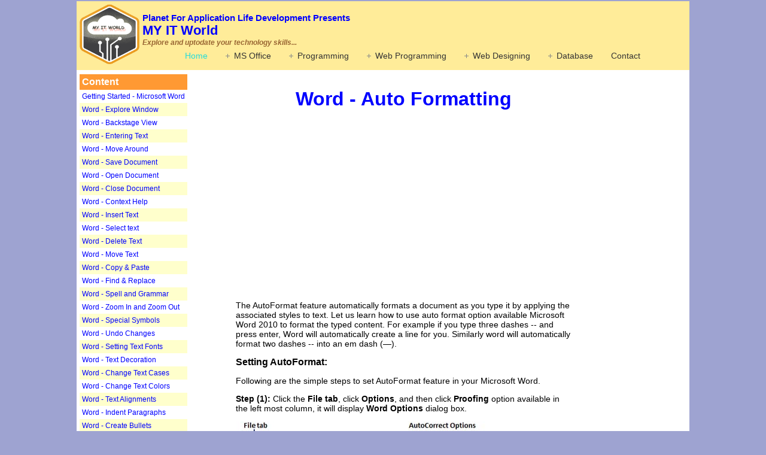

--- FILE ---
content_type: text/html; charset=utf-8
request_url: https://myitworld.info/Office/Word/WDetails.aspx?Word=51
body_size: 16826
content:

<!DOCTYPE html PUBLIC "-//W3C//DTD XHTML 1.0 Transitional//EN" "http://www.w3.org/TR/xhtml1/DTD/xhtml1-transitional.dtd">


<html xmlns="http://www.w3.org/1999/xhtml">
<head><link href="../../myitworld.css" rel="stylesheet" type="text/css" /><link rel="SHORTCUT ICON" href="../../Image/myitworld.ico" /><title>
	Word - Auto Formatting
</title><link rel="stylesheet" type="text/css" href="../../css/font-awesome.css" /><link rel="stylesheet" type="text/css" href="../../css/menu.css" /><link rel="stylesheet" type="text/css" href="../../css/paldflex.css" />

	<script type="text/javascript" src="../../js/jquery.js"></script>
	<script type="text/javascript" src="../../js/function.js"></script>
    <meta name="viewport" content="width=device-width,initial-scale=1, maximim-scale=1" /><meta name="keywords" content="My It World, Computer Tutorial, IT Tutorial, Computer Science, Ethical Hacking, Hacking Tips, Windows Tips, Computer Tips, Computer Shortcut, Technical Classes, Online Study Center, Hyper Text Markup Language HTML, CSS, Asp.net, PHP, Java, C, C++, C#, Vb.net, Microsoft Word, Microsoft Excel, Microsoft Powerpoint, Oracle, Data base, Sql Server" /><meta name="description" content="My It World, Computer Tutorial, IT Tutorial, Computer Science, Ethical Hacking, Hacking Tips, Windows Tips, Computer Tips, Computer Shortcut, Technical Classes, Online Study Center, Hyper Text Markup Language HTML, CSS, Asp.net, PHP, Java, C, C++, C#, Vb.net, Microsoft Word, Microsoft Excel, Microsoft Powerpoint, Oracle, Data base,
    Sql Server, Android Studio, Android Canery, Android Watch, Android Tablet, Android Device, Android Developer, Android Project, Visual Basic, Java, Kotlin Language, Angular JS, Search Engine, Google, Google Chrome, React-native, run-android, Python, mySql" /><meta name="revised" content="MYITWORLD, 3/7/2013" /><meta name="robots" content="index,follow" /><meta http-equiv="refresh" content="60" />


    <script type="text/javascript" data-ad-client="ca-pub-2469993156692258" async src="https://pagead2.googlesyndication.com/pagead/js/adsbygoogle.js"></script>
	<script type="text/javascript" async custom-element="amp-auto-ads"
        src="https://cdn.ampproject.org/v0/amp-auto-ads-0.1.js">
</script>
    
</head>
<body>
    
<script type="text/jscript" >
  (function(i,s,o,g,r,a,m){i['GoogleAnalyticsObject']=r;i[r]=i[r]||function(){
  (i[r].q=i[r].q||[]).push(arguments)},i[r].l=1*new Date();a=s.createElement(o),
  m=s.getElementsByTagName(o)[0];a.async=1;a.src=g;m.parentNode.insertBefore(a,m)
  })(window,document,'script','//www.google-analytics.com/analytics.js','ga');

  ga('create', 'UA-59717893-1', 'auto');
  ga('send', 'pageview');

</script>


    
	<amp-auto-ads type="adsense"
              data-ad-client="ca-pub-2469993156692258">
</amp-auto-ads>
    


  <div class="wrapper">
        <header class="main-head">
                 <div style="display: inline-block;">
                    <img id="ctl00_ctl00_Image2" title="My IT World" src="../../Image/logo.png" style="height:100px;width:100px;border-width:0px;" />
                </div>
                <div style="display: inline-block;vertical-align:top;">
                       <h1>
                   <a id="ctl00_ctl00_HyperLink2" title="MY IT WORLD" href="http://myitworld.info"><strong style="font-size:15px">Planet For Application Life Development Presents </strong><br />MY IT World</a>
                   <br /><i style=" float:left; font-size:12px;color:#996633">Explore and uptodate your technology skills... </i>
                </h1>
                </div>
              <div id="wrap">
		<div class="inner relative">
			<a id="menu-toggle" class="button dark" href="#"><i style="width:30px;height:30px;background-image:url('../../images/img_menu.png');background-size:30px 30px;" class="icon-reorder"></i></a>
			<div id="navigation">
                 <ul id="main-menu">
                    <li class="current-menu-item"><a title="HOME" href="../../Default.aspx">Home</a></li>
                    <li class="parent"><a title="MS Office" href="../MsOffice.aspx">MS Office</a>
                        <ul class="sub-menu">
                         <li><a title="About" href="../MsOffice.aspx">About</a></li>
                            <li><a title="Ms Access" href="../Access/Access.aspx">Ms Access</a></li>
                            <li><a title="MS Excel" href="../Excel/Excel.aspx">Ms Excel</a></li>
                            <li><a title="MS Powerpoint" href="../Powerpoint/PowerPoint.aspx">Ms Powerpoint</a></li>
                            <li><a title="MS Word" href="Word.aspx">Ms Word</a></li>
                        </ul>
                    </li>
                    <li class="parent"><a href="../../#">Programming</a>
                    <ul class="sub-menu">
                    <li><a title="About" href="../../Programming/Programming.aspx">About</a></li>
                    <li><a title="C" href="../../Programming/C/C.aspx">C</a></li>
                    <li><a title="C++" href="../../Programming/CPP/CPP.aspx">C++</a></li>
                     <li><a title="Vb.Net" href="../../Programming/Vb.Net/VbNet.aspx">Vb.Net</a></li>
                      <li><a title="C#.Net" href="../../Programming/C.Net/CNet.aspx">C#.Net</a></li>
                      <li><a title="Java" href="../../Programming/Java/Java.aspx">Java</a></li>
                      </ul>
                    </li>
                    <li class="parent"><a title="Web Programming" href="../../#">Web Programming</a>
                    <ul class="sub-menu">
                     <li><a title="About" href="../../Technique.aspx">About</a></li>
                    <li><a title="ASP.Net" href="../../ASPNet.aspx">ASP.Net</a></li>
                    <li><a title="PHP" href="../../PHP.aspx">PHP</a></li>
                    </ul>
                    </li>
                    <li class="parent"><a title="Web Designing" href="../../#">Web Designing</a>
                    <ul class="sub-menu">
                    <li><a title="About" href="../../WebDesigning.aspx">About</a></li>
                    <li><a title="HTML" href="../../HTML.aspx">HTML</a></li>
                    <li><a title="CSS" href="../../CSS.aspx">CSS</a></li>
                    </ul>
                    </li>
                    <li class="parent"><a title="Database" href="../../#">Database</a>
                    <ul class="sub-menu">
                    <li><a title="About" href="../../DataBase/Database.aspx?DB=259">About</a></li>
                    <li><a title="Sql Server" href="../../DataBase/Sql/Sql.aspx">Sql Server</a></li>
                    <li><a id="ctl00_ctl00_HyperLink4" title="MySql" href="../../DataBase/MySql/MySql.aspx">MySql</a></li>
                    <li><a title="Oracle" href="../../DataBase/Oracle/Oracle.aspx">Oracle</a></li>
                    </ul>
                    </li>
                        <li><a title="Contact" href="../../#">Contact</a></li>
                </ul>
            </div>
            </div>
                </div>
        </header>
      <article class="content">
                    <form name="aspnetForm" method="post" action="WDetails.aspx?Word=51" id="aspnetForm">
<div>
<input type="hidden" name="__VIEWSTATE" id="__VIEWSTATE" value="Oim0rr3KkLiv80abOkwTuI2tg1EWk7S/JEwHWyaalHPCdscD3ZbW4GnyWr9L8I2P6mf5Axth7YyWCCOqjc/db1N2xjwNIEMoPkv8S/oDkhy70hbzocWx7PMT/4GbmOscCUX3YGGeTxo9IVGBavUzYEkYH4Oq6BLVfg/pMkrh2bxx/Ce8uHenm0pqb4Lrosuhq5TeUL87RlJ4tBAPZqgFpE6dt/dpronbOjL20bqrjRGTRHlUUQTzBYVUBJxETVPpNfcLf3I1qq6phyiD+XQ4CRt8PBCDVI9jF9eLKspz0Ac9D2EZPzl6IZt7w0/Sk65VCeqySp/mYX8CyLI/qp/[base64]/hZyjXAS3GrmFxFauPErWbmpWsEe9OHMj7nP/1TeMocERQqrSuAW189vKaqLtrmP44Z0ozdDHtatdV/nDIaQ3bt3N1jUX1q6o6X00Ff/ZNHY3RChRKpnjy9QIVvxFp3s29fOm6+ZU7Omq4HxC7FIGGUyYPF73VXAiDVwYGzTX6lkYBUR809r2IRxUhLq/wCtjzyZGhN57d9Cb6snyEzQow8k9++v/W622RMQW4RVcQ++f7G0ouKMdvciWkFl2ZJ+IxAIWQ9i/FVGNTNTTF0HrcQ+kTOnDrt52Lp56/[base64]/ikFXIeOMbH5DFf2FPkXrm2ndie12QqJlkAZ2xmYK/NnWKL5NaL15h7Iw+Zg0b5p/vU5adbuMcqL9yBJnotJ1jl4F8HBTjg9SbA5zEHApHL+PQs5QPaZ9ETtp0s0Ltfstja4RY66EpTobCPsi2r/R1t5HSndpD9ySbA4mzWXqtjH6Psj6mu4Pb/skjtn5Zll2R+3blba1UMp/skY/Rh6950j1LvJ+MBZRUXudkbB+ZqhfDoTV+QlBpjoLlwQwGSgaMNC0ps+ti3w2ZtgVIYrJd0icvF1Z2eqUPmNz5pK0wPNuhklyzmG9n3dgcdN9obCJgoU1hCATj22k73kM2OhEbakLVHR4is/UW/[base64]/+vuxdf+JEESRHy+AtU2Ud6aAGSPZBNfIxQxfdPB03dj1NdQUB4IgYkB/vmmTrkQuha4+8WiRCOlmuAJliSM0thKsOWcDXCfDmNfyzAsAkdZee6ThS1xfyZXfQ4hD11QbmEY+T4FARuY9VNZNpqvxS5gkJXItx4Wex2ifNF0wfFF13p2mZGGy9/sAbaSoQ3v2m2bDOw2TOxWP7CJaRZPIzuzrH4+WAa3kMdkHyIPtv3gJMGYmu1OPbx2R73rMQDLEdUzy5Fgkc3SGZqKhjEBaKKRd3Z1seD3mT+QhH9wbj/F9iw0nnFQ0f276fPoBBLo6EisMQpold2us+sTYXPijTwUlKDkgiyGAoJde/Ixl145hsG4nxcO04bF05XOm51ARpYXjhDV/WQwMh9MV8q0DSFjtt1rFKksQJW+5H2FuQYsgbyhpm66JGwuwLNGpeW17q5k9HC/5HVm2T3Ml/niFIi/K9DKvlgEQEZvJrlPaagHC0lwGStVPS5NDgJC3kZy/TIf0IUmUnAuD+TO4/0PWteGz+5lDy8I4g1xGJA4Ls3/H9WgFBBZOwRa9LdDxy7JuWOeHkycohIe50CxabIyCf8UpIqvKyqfFxehevYz67CtkNo/wGiHGK1fATmS4peHivmSXgO2LTWMRWwuRTZRuXeNdCOpX3Vq00Axdp3JDQg6+trowgcwjzC1JBjUVu3ZFnV2/MRfaAckYL33xLRpW/ErRD2yyBrRlxKe38kB35iBtvxL9JRTEWw8lio9p6A2q6hj7x0LX2V1tCac2URAQ29+x3JR+JS1SEzatp/wdRaqjC+CGmVUCqR0REUG7Nods1yJbFf0uhjCoud7bQr0Eo6+r1rAjDYRDaUCeUbsy0ba4Wn/lTlzzHT7bxfN++fhi+TkltngLRmy9HdruaQz30nen33PHiTaPRTTqj3XfxmfH3W8wnRvGDlfaj/Ry5Iq2uj7foa74TmihZ+hD0PwIZaGQQC2r9lZT7z7Yvb/u3QS5ojKutu+GVBdxXwZmiQmuIbXCRh+G8o/vDq5wzqdzRvs4ykNjWnT5PIvtHzWEbyvwf5R8SJDRpVLaWpNEPXdJZPnCU6fW9MJWI0E6Uqa5Av5/64qsHuYLxERVugCyvn0SQVl0G4vh4KP00aEA8DH+K9HwIMYDK1Qd22Rit1vyV8qAiEFV9sFZZ9o2AdqmAAOuYlaDUB0emCXlreHRpH1QJg8bOx9kEP42Szgp85cXs8AlYlPYyMKh0g3q/NbaPvfMRJAUpdosSyNmJXnCA9M1rE1odeLA6BLF2HONUEqidq3O1HSn+uEWaG6LRmHlY0Vw6AbUnMTHX5xfm4Mp1meA7fe0iCZu5ypLwzJsOL8MR/ViRb5EBB9OLge7xC6eG6GZWVKXt9guCtWTqkF8dsGwceFWX+CUef1zhwWhFCx7yWseZn/lLhBgqZ9DCK/EUnn06PWXHNck5wk9xQxMRj8swmqoxAykOEkYftyGQkHk8Qj3I+n4pZOxYKeU6VTb0Ej3tglA8DSIxnxS743mjRCWlvATRRdynXRQ6v6lCNm7aYEZYZmwujwVy8v2A1ie5/RpEmrxCx7lw4fErl+acVxn6bcTuqGXAd5nQuSOxqC8Zsv1rRt9+B25/bkQF880nvPZzKStb4xD8wc3ZX0uQ3qZCnTTAGIvQPNi1Z0oB0Ly6lwkEWjn/NQYLVQwQo/q8DWbJGWB8yUJgQLqQ6y1Ixiv816kxNc227RadiIDJk9aj6C2T+r49WkxSd4EnwKeChlv+QebvT/JW+UYlbbnQezFYg4/atbYPrEnJOnfCoqMvR0agam3hDjJs4oNaUCMhcUooWGqMO7z6FE8wuN9vy4FrXLcN2/3fRkN43ry5bw53ga1TP6QecI5m+Bo7hQd8i7D0PRwPUJCNKmwK5SbQnYoTQv47PRQ1KwunzAwfb3tG8yI67i3+PqZnrPoh43Z5E5VhL54WC5f8Zh92zj96PMSy19aA7Z+RXrd/joMJ/r9jL/m23NzY9Q/BOn+ssAFBbNKLmvjHg3ZoN18xfyayoNWhfKh64EVIX6jyJRjoCdGUpgNwW21nxKvJEFEWA7OdAbsj3EEce4REPUp9cnHA55yFe/+bo2yGpuuAJERXVsHFwVdEpV2Vik/DposBGzMysFL+sgRiE5iyEd+lh2h+SRDC1S+1vwvDYLl1Ry4CyFhosO0UdawCCPgVUJMFR4QZFSIE46bif78t/c2toT5tlatKxiiVUx2HXGdN9JbOgAnkzBH0myCvcGBObM+QJE35NBDO3/2fDRBd4HFUKRNTLtvYYFV0iE6vtQvS/gwGJFRwx51+uxDqujZUbLyReULACJ5cqQbAYbBjo38t2ZmY7wBrDAYv7l17wDl+FhfO7Dok8AVkZwpY+xyMiI4XI7twG0lnuzeidd4j38N/rHPPBJw6lpynWGY2tb+nA2zBTJI3k0jbiuqMDkBKEs0whe12BDt222ulhdPSL3PKnixJfSEIvfo9t08hxqWR/Omwi2UXyhLOMSvPLdZccNzHjBYh5XJsr0ZF9lx8ipUbCgDvlQEZF+4dFwYcMrpC+tcJE/mymZX/gRIc5Up2Nukid1qakbMRw7xI9hrDSwsiA8CiUcuyrUAP3o5iZLIRENdjUXEZf/utZ6JBanTzXzOZ8vvLpgWUei5dbngwAP/WXt2/WiCMy+DNuGNuL4XNPjrGZAMy9a6b9XLruoBtJigXZwH67CYvasAetRGxYHc1zimxsa9KPy2x6ebqK1DZi8rAwUxSE29+3YfcA3fbpHMPJx+ht+Z1ts/gCLhIfTKc+u4D01VixiWFstmwzxjuv7evKw3EDA8hAfx3pUQhYfBiOXc304E4eWYUZ1H7WZURf3vRDLvjoXIXvOuUvqMhqB7SS8YmlblEXGP7ThhRgNxHKZN7XApfN/c0Fc3RV4lZoIfLsavsXY6no58bll5hdBhBfdCmBMUKLcW78urg9lUi8NNIocdsD/ujGb1mOoyDdEggsVGHm+IH4h/dO9qlqksoN/[base64]/dCkOQMbS2VrVW330qHOskNGjJQFlcOULYS8GQh7hMcsGEXGQBDv0m7nrIuWl4FwRVfyeNTGaoK61skZ9OR5DQ6qn8jOyZpWzI+elmyjJUHqibD7BArn84Anz6DX3pXxMGdtkCQWfp26iL6RJftOpGZ4YlxvCAck+kILXzhFtBjMwIp9mt1y/EuVPWYIbhEmtpiWJoq7IoW0o3LW0adFLWjPqffprZGDoccRkixJc2NMxXdWFCekVUy7fUBy4n05UsnkzixYqD5L5+klswGkOpyJPcStYdvIGIxqwJmzC3Af2WnaynY/batRZYUOgTxO98kVnMkFF1F85wiBzb/hVQP3PTIIOsS4K/66psqa9g1odpfzec7ISiCO/q/g6sU5JrpQYx6SOKV2d2izd6H1IPhiOvVyUJrBaVTMuivk1YQWeWZUDQTrrCrlCS6wd9u7BwXiouyEOCW0YoBIaH6MbCYTgyu0ZpwKbY7/[base64]/+UNojofbBZxFnNucCR+SprlJY7F7Gz+9T1Rs/lI8TUm3CD1rujgRTbQMUDq5OGFqSSpx9RpBvzG4870z0ZpuQEWvjtlwJ8nj524YUH5SbLppkg6DjS1iRSRl2IUz16ONv6jQ9vEu6rORuUeDE93oKdFbfvZ6GT6Gd9y0UZvyo/tpn3n/d76RMdE/fVgloo07LCa3MgAP/N+V4D8Pr56xmrSatGdOX6IEECXZF0W0+QstMhqpQpfYPhWpzyAnuGWMYIanWawDNaD27equuf6LY3wHd8IFeuxmnTfF8tvzpdj6ik4ZTwFxgFYtwz93ahIFhcky1L5o8tOExWX+sRoJqdmg3P0y8viEh/y5tq2xlDyh0OSSiS34cFefCq3QYWFO9tUJqLGXL7OW03jqUDadbZ1PqIVX91JZWCbRMlqTRoisYTy2V5cVJH2gPlmUIwF0rZyOtuS0pLg9eXy06KlbfKTmlS+OIEaWMKXkDlswkY8hInfeUe6Cy2zQwZ30XlB9SYgh0pfIZtOdaAzyD/nBekwf8fCtLPfmz7uOskPlmZLdRwW25bcUy0rLuKJplQXSa7RblMJl6Vvqu1+pirpBAMbvhBe+A2JTZoX3zrBD/tGJl4T1+jRdadzhwg3fjeHIkW3Tb38xIsm43CMjHYzSZrgtoHEJIXTD7cH0N8xgF6SS4B11lj8/M+kOhj8JFYQC6bWSdQEEFzWzFls2NoeYlMrShenwFQCJfKt5WRzl5u/UPhhwxQ27cOC/IyaIObQ0y6sOkKARWLqVYeRi+aUsI+F8iuFkYQEuvL0t76acX6ThDtStqWcH7SsY2dlhT5wb6k5903BbXLV78nQRLeULxvj23yiPlePOXArRTwglnt7ItzXhLWEWsc7QN4xNeFO+lup7BaaPoX0/aTPvD3+83PAmBe2UNJd6WkJLEuSw/IjWTpS2uUqLTdcBsqB6XB4h+lfLdvTj6mzNhbyz8HbYYxTHGr2GLY60NYPl6obA+qtG7N6vmnOGfnEq24EeefM7oKddjM/PrUmguoclbMdBh/COgSv75q0ErG6Zquxkn1jhYTILuYknFn0KXeUUzhJqnLYUXsXTvAjJljuk6fNwyvPaMZeWLBHbOHp84e8iZxX44EKHUK4umIoqtwd6FVS/dxY9dHjigLi74t4y8BdPeuILpGvbq3Pxm4D+ym7YkKh67yS4+Bznygbt+4gfq16+UvQHzQbuzbJznioxTArgMEXIodVzvCzp4sCBZiEvWvoQuODuRICK/[base64]/TP9TKxEBYwZc1LT79WBhnc3NH9KWAD0/K8Qx7dIY8hfl3l0Jv7ORvD89OruHLpde9EE0h37gufgJeGdw5NNwTh9BKe0nxbxWbjkEkrFg8A3XmYXobGvp/Yim1fOZ/VswEK/YZq8osUb0SlXyqroNMQwGkTFmcCpqM99oumuiYQcFgtEhCduNE+V+DSiZdtm1YHfRwDJyO3bPo9DiQc0MC6/3QaySnRN8uY0XEhHYdsCQYQneTycEoFZwPPke9qKZeEyj4zz0RF9DS6EikJwIqG2ynUGbIhXmPMx2F8kFU37eKuM19yLw87TNFytNz3iYXKM3v7H6g0jKLLpcBWZpqgcamjNFiGk/blsD3/Zj/Ld4At62d36cziDR0JVFvNfMOgVs1P5zhFszw/kiz/h1ePlVib0h3CJn0lIS4ZrLp5veMO9F5LyIlTIw6X9Fqz63v1VhCiOGgPCGkWTkXFC/m34HXXQFU7ZTbg8svvWmmBGvjndyBYSAmWkuc/22anowP9rZ8oBGUXTgNiu28XpHpoLh/ZlAJ3BqmOezbKY9BshHzGoSR/e+QMTGVuT2c2UR7PTtAOjMXTNPwdqkyOJdn8hJqdaDKDddoZimmDc3vLiEZ4V19SZaJ6DzFMXta/1c6/HE/EXwF7u2x5m98Y8Jsh4nbDpObyOEl/h1nvj9NW76Yk5PyShciREMjxSDiWHWzQQRHdU+LZnNS0ghFLe6mlr2QJmuHtDzjHae13hGsXzd0m/LfAuy7RaWtH08sZAZDARILNOJxQ1g1AqbCieAHr5pCT6LaqZreMJcekYNv6gSIXisJ7yMJhukVoCb9jMmT55u/vkEMYQJcezI0hIbblPWQWS6+C9AiVH0Ywk+0C2rxPA0QzLbSvzRqiSdNHfLvUJahVeQzQ9y38jDXs1HpDYsLDOr3GClUkBA6lR2p6ci0JE5zUCsLqyqkQ/TJAkFcLJ6hSdSG1AreMDyLWevHcV8dStyhFSTpd6rqKXx/[base64]/DbaHoy6XYlsqYVAOEiiuQMNowArTNtTt0dB/IjO009CfyjJ+b9/YZAAuBCiy4egqmUAV5Eqbld9zphfxLtLRnq7AgPaCHiq7PMoXHFnC2RqJadc71TzYhi3+tkJr+6NC+S+TEA5wqB0OW2zelYYJEZlBHCzaTU8xsKV8y6IKHJNQ34xthY0+Mfo1nn9Ve5xkaagHcrt0jdEgaTHp3fei6EkTjnuuWcDss7Oh6/sMQ5+hiUHbjQOEKBuF1QFyK7ueKlMSs3FvPFNpqIktsHpw9J8xIBWJwNBJWt3GGJ2lXQgzWKMS0zbY91lp/irH3YFZpPUOwD5jfWWyYQeBnCuje71AIXxpaJdG1ubB4qS7/he3y0oFE+bpwT2Zp+2JgFF6IUds6lZlovGCbJxHc+P5ogpHN9rIkdxyn73MzyB7Vj2vpznOmAEFKmfsuLMkSOkqp6vn8jDYkrxn0897JyQwsLXAF0x9ToorfP2HQjBVawtYF16mxG8fzU9oFv++winVdjbzPy3EVDnMmEp1AcnDYFvbKYw4bBL/XUShPbrogG55b3QkoBW0HE6jajWzvTiFH4Isl2ON9T3sV4rmgzSUBTkTWH+Ey3MFF2r10BK5crFNXSmVsxNWrl9M/Pif5QpObtMLOer18t+6AlGYyC+ZkrStIK2eGRrGMPPcp57pi97Lf/AdEdmtXRNeUsgkbt3OAzfWC/QW16EDXeMduyyQfXvu60s7Fb8kK2U25wAsUHKNai1qP8w77AGm/ZkSbuyaQWaeNWvSg8Vibdxh6UbuG0hghLwNYjZAKgXp6t6LJY7XWc25XQ2u4izVOLdOFA/V3dHzgM4aBsrQWF+DjsUCdDvwy4BTbvYLrdHsn71egwlh+qJS0Du1CtE5O7G4Nhg9St8GgeK/cN6JcWlMVsi+xZ+0TY99qalyv78Vjo4Hhf95aRedH3wVNc2RrFmrowV3kLKwi9tohfbFkYm22C1ZXpg2gqCQabbqAo758PJomz473UlFMS6ES+/7O/bV29e7yQLOO1xFNu7AK5ZRE3bU4f/F+d4BcQK6MRd9BGhQ1GkOz/hfD3YzJ6hRIOT+pymn17cDNp3kYru5pmwHgzH0+0rDhYsn4J4vkZyvF3xIcBhYXKPG05eq2384MkzcvyBqpS1I874bvFLUOtt2hXSm6vYErjOeXALuZ3hvZvdkhrJuQ+JO4J59+d7ihHye/NK8mbpCzDKn45tctNrDYC9mie7wb97jDR9rVi/49yot1AHVWy1K6myPPVTjD+BJlCfWElQqNmlJfNzneW9ib6KMkc1G40aJoZvGkJ9nz+hCUkc+00kqU578fQ1HtozY5IZHUKE6+kwNCjuX3tuGenNb4FWWSKaLpW0KOVpfkabaxY+jwQLBuCdeqJfI8mKZ17FTox5h/ED158ce2saElRxVSCf3AjwXAE2cUtHbRfOptk2RC4m/wuylf9ZYV+aPmKD+3jVuVegNMVJvuNtYq5S2qps1qiSse55UnInmvsAHSMXc9/PgvdpBPh7AX8uplqR0NRkm1O9Pau51pCPRBVmmzwGbOmFuNP9JJBSSD4gh9SXhtgfZZ6lMTrJrPrxrcbbVq6CvGu1mcaGcLzZSiF4Ngxe9urEIbcfcyUJTYXfNVDkKADiRRsEm75qc7/DmaRY/7izR5N4cy4lq/[base64]/CtbH0EuJ0ZLimk/1BJArHuS/Q+eIAe5nHHcxy++FZsvFMstcxDQcTpfqfVQOhcwJim57vHfEssr490XJODMD/J6em3kB3KDRR2x7P2jtTPfRbckGG3CAmNnqFemJYHxEd9e1hAYHMcgr+I58izj4cruVURT+5zt308ZMhJGlQt2My86b/J+kZfbKoK3sJVi1KiaBhv7kz1WTbyR+hjogSxmEpzEaBnsnCStNmSE8OrnBg5IBPZNAJgn6xwjci/z71ZuXUleGNMAyPGbIb7Tx+J/2e3ktb1W0tSzLj/ZM1VGg/gSm0G339XqFotNOtJrPdIOneoHxV87MFAiSs1W5CikZmbxJyrFrHJNQH3s0MkaBptuY0y+3HK3mI4xf7zCsML0KQpvAuUHGhybApXZOmX1J+RumnYe8EQTlP4S4kKDhmmlJBRN6/bm5PgZIaduk8234aPCwGWXLh8wSWxZ9x5qeLbUhuzr/jCZOVXwSaw3uBU2X662X5Q3PcpEk0Oj7TwnR2GyGNkEZgcFxUd1zLrT5GucVkJvVNi7jVt6stTvQsohne+Iij1TQ54oJPGV4XSoRcnHo6A/zCntx5VzsZjKtRb/V7CHdzyTVGdDUGsUApEzWjOPG29UyrxFHHdnEgjKpJQgz/bP/[base64]/D4oQQzY3mMZ9VD9DNzhRCwD5cDJWzbxc29SO/ciUBNhICMvgV4WGNI6n/14m2KswF/ZfEM8Mc9XYBvetIxLBk9wJ9xAi87N59z4pnOIr2k/vrv4UdAIdW4Jrr/tu9vCIeA0s05bbRTkMz0PjsGLTiwwcMjU2TR6cIsT8JwjZRIOBuZMDNxCXP2pof60qnHh6XXSo64zKTttTjRYw1+gzcucO0dDsqm62Wd+/lmNWiA9gphDRP+G9bklWHuWT/HgVzxuZGSfP5ofhNLllV1bKcpVDcEAUedcHbC10QsJOCiTjO0Gs2RWVbl9rewnVsAdkctwQP+/OzwwCHfoO8Ztxa/fj8GdSVQPHkQo8mUa97uFElj2V14zty1Is5dBSiCKejqFhY/clkgidD3CLxCS42k3WQrKuQKIpHyVck/eZKAaGkYXLwArYmdn3tgdJ89+RNTGvo+8OAGc0OIQOop8Okq4pVq5NfcsVPDhy8urBu6iWfih3MixhLS6uTz2HxGgeXcRJHpfGVOM/qTsqxP+sUw0uA==" />
</div>

<div>

	<input type="hidden" name="__VIEWSTATEGENERATOR" id="__VIEWSTATEGENERATOR" value="2FD34B97" />
	<input type="hidden" name="__VIEWSTATEENCRYPTED" id="__VIEWSTATEENCRYPTED" value="" />
	<input type="hidden" name="__EVENTVALIDATION" id="__EVENTVALIDATION" value="ZfOgUFugvzpTThGkBo67DSPU62cwHFTVYu2jzP7IOxC8e1xD2kMhotG7kxsoemoRHAMLMZb86V4ngapcCobdo+sLdls=" />
</div>
        <div>
            
    <div id="content">
     <div class="flex-container1">
            <div class="divleft">
        <div class="title_bottom">
            
            <div>
	<table cellspacing="0" cellpadding="4" border="0" id="ctl00_ctl00_ContentPlaceHolder1_GridView1" style="color:#333333;width:180px;border-collapse:collapse;">
		<tr style="color:White;background-color:#FF9933;font-weight:bold;">
			<th valign="middle" scope="col" style="font-size:12pt;font-weight:bold;">Content</th>
		</tr><tr style="background-color:White;">
			<td style="font-size:9pt;"><a href="WDetails.aspx?Word=1">Getting Started - Microsoft Word</a></td>
		</tr><tr style="background-color:#FFFFCC;">
			<td style="font-size:9pt;"><a href="WDetails.aspx?Word=2">Word - Explore Window</a></td>
		</tr><tr style="background-color:White;">
			<td style="font-size:9pt;"><a href="WDetails.aspx?Word=3">Word - Backstage View</a></td>
		</tr><tr style="background-color:#FFFFCC;">
			<td style="font-size:9pt;"><a href="WDetails.aspx?Word=4">Word - Entering Text</a></td>
		</tr><tr style="background-color:White;">
			<td style="font-size:9pt;"><a href="WDetails.aspx?Word=5">Word - Move Around</a></td>
		</tr><tr style="background-color:#FFFFCC;">
			<td style="font-size:9pt;"><a href="WDetails.aspx?Word=6">Word - Save Document</a></td>
		</tr><tr style="background-color:White;">
			<td style="font-size:9pt;"><a href="WDetails.aspx?Word=7">Word - Open Document</a></td>
		</tr><tr style="background-color:#FFFFCC;">
			<td style="font-size:9pt;"><a href="WDetails.aspx?Word=8">Word - Close Document</a></td>
		</tr><tr style="background-color:White;">
			<td style="font-size:9pt;"><a href="WDetails.aspx?Word=9">Word - Context Help</a></td>
		</tr><tr style="background-color:#FFFFCC;">
			<td style="font-size:9pt;"><a href="WDetails.aspx?Word=10">Word - Insert Text</a></td>
		</tr><tr style="background-color:White;">
			<td style="font-size:9pt;"><a href="WDetails.aspx?Word=11">Word - Select text</a></td>
		</tr><tr style="background-color:#FFFFCC;">
			<td style="font-size:9pt;"><a href="WDetails.aspx?Word=12">Word - Delete Text</a></td>
		</tr><tr style="background-color:White;">
			<td style="font-size:9pt;"><a href="WDetails.aspx?Word=13">Word - Move Text</a></td>
		</tr><tr style="background-color:#FFFFCC;">
			<td style="font-size:9pt;"><a href="WDetails.aspx?Word=14">Word - Copy & Paste</a></td>
		</tr><tr style="background-color:White;">
			<td style="font-size:9pt;"><a href="WDetails.aspx?Word=15">Word - Find & Replace</a></td>
		</tr><tr style="background-color:#FFFFCC;">
			<td style="font-size:9pt;"><a href="WDetails.aspx?Word=16">Word - Spell and Grammar</a></td>
		</tr><tr style="background-color:White;">
			<td style="font-size:9pt;"><a href="WDetails.aspx?Word=17">Word - Zoom In and Zoom Out</a></td>
		</tr><tr style="background-color:#FFFFCC;">
			<td style="font-size:9pt;"><a href="WDetails.aspx?Word=18">Word - Special Symbols</a></td>
		</tr><tr style="background-color:White;">
			<td style="font-size:9pt;"><a href="WDetails.aspx?Word=19">Word - Undo Changes</a></td>
		</tr><tr style="background-color:#FFFFCC;">
			<td style="font-size:9pt;"><a href="WDetails.aspx?Word=20">Word - Setting Text Fonts</a></td>
		</tr><tr style="background-color:White;">
			<td style="font-size:9pt;"><a href="WDetails.aspx?Word=21">Word - Text Decoration</a></td>
		</tr><tr style="background-color:#FFFFCC;">
			<td style="font-size:9pt;"><a href="WDetails.aspx?Word=22">Word - Change Text Cases</a></td>
		</tr><tr style="background-color:White;">
			<td style="font-size:9pt;"><a href="WDetails.aspx?Word=23">Word - Change Text Colors</a></td>
		</tr><tr style="background-color:#FFFFCC;">
			<td style="font-size:9pt;"><a href="WDetails.aspx?Word=24">Word - Text Alignments</a></td>
		</tr><tr style="background-color:White;">
			<td style="font-size:9pt;"><a href="WDetails.aspx?Word=25">Word - Indent Paragraphs</a></td>
		</tr><tr style="background-color:#FFFFCC;">
			<td style="font-size:9pt;"><a href="WDetails.aspx?Word=26">Word - Create Bullets</a></td>
		</tr><tr style="background-color:White;">
			<td style="font-size:9pt;"><a href="WDetails.aspx?Word=27">Word - Set Line Spacings</a></td>
		</tr><tr style="background-color:#FFFFCC;">
			<td style="font-size:9pt;"><a href="WDetails.aspx?Word=28">Word - Borders and Shades</a></td>
		</tr><tr style="background-color:White;">
			<td style="font-size:9pt;"><a href="WDetails.aspx?Word=29">Word - Set Tabs</a></td>
		</tr><tr style="background-color:#FFFFCC;">
			<td style="font-size:9pt;"><a href="WDetails.aspx?Word=30">Word - Apply Formatting</a></td>
		</tr><tr style="background-color:White;">
			<td style="font-size:9pt;"><a href="WDetails.aspx?Word=31">Word - Adjust Margins</a></td>
		</tr><tr style="background-color:#FFFFCC;">
			<td style="font-size:9pt;"><a href="WDetails.aspx?Word=32">Word - Header and Footer</a></td>
		</tr><tr style="background-color:White;">
			<td style="font-size:9pt;"><a href="WDetails.aspx?Word=33">Word - Add Page Numbers</a></td>
		</tr><tr style="background-color:#FFFFCC;">
			<td style="font-size:9pt;"><a href="WDetails.aspx?Word=34">Word - Insert Page Breaks</a></td>
		</tr><tr style="background-color:White;">
			<td style="font-size:9pt;"><a href="WDetails.aspx?Word=35">Word - Insert Blank Pages</a></td>
		</tr><tr style="background-color:#FFFFCC;">
			<td style="font-size:9pt;"><a href="WDetails.aspx?Word=36">Word - Cover Pages</a></td>
		</tr><tr style="background-color:White;">
			<td style="font-size:9pt;"><a href="WDetails.aspx?Word=37">Word - Page Orientation</a></td>
		</tr><tr style="background-color:#FFFFCC;">
			<td style="font-size:9pt;"><a href="WDetails.aspx?Word=38">Word - Create a Table</a></td>
		</tr><tr style="background-color:White;">
			<td style="font-size:9pt;"><a href="WDetails.aspx?Word=39">Word - Rows & Columns</a></td>
		</tr><tr style="background-color:#FFFFCC;">
			<td style="font-size:9pt;"><a href="WDetails.aspx?Word=40">Word - Move a Table</a></td>
		</tr><tr style="background-color:White;">
			<td style="font-size:9pt;"><a href="WDetails.aspx?Word=41">Word - Resize a Table</a></td>
		</tr><tr style="background-color:#FFFFCC;">
			<td style="font-size:9pt;"><a href="WDetails.aspx?Word=42">Word - Merging Table Cell</a></td>
		</tr><tr style="background-color:White;">
			<td style="font-size:9pt;"><a href="WDetails.aspx?Word=43">Word - Split a Table</a></td>
		</tr><tr style="background-color:#FFFFCC;">
			<td style="font-size:9pt;"><a href="WDetails.aspx?Word=44">Word - Split a Cell</a></td>
		</tr><tr style="background-color:White;">
			<td style="font-size:9pt;"><a href="WDetails.aspx?Word=45">Word - Add Formula</a></td>
		</tr><tr style="background-color:#FFFFCC;">
			<td style="font-size:9pt;"><a href="WDetails.aspx?Word=46">Word - Borders and Shades</a></td>
		</tr><tr style="background-color:White;">
			<td style="font-size:9pt;"><a href="WDetails.aspx?Word=47">Word - Quick Styles</a></td>
		</tr><tr style="background-color:#FFFFCC;">
			<td style="font-size:9pt;"><a href="WDetails.aspx?Word=48">Word - Use Templates</a></td>
		</tr><tr style="background-color:White;">
			<td style="font-size:9pt;"><a href="WDetails.aspx?Word=49">Word - Use Graphics</a></td>
		</tr><tr style="background-color:#FFFFCC;">
			<td style="font-size:9pt;"><a href="WDetails.aspx?Word=50">Word - Auto Correction</a></td>
		</tr><tr style="background-color:White;">
			<td style="font-size:9pt;"><a href="WDetails.aspx?Word=51">Word - Auto Formatting</a></td>
		</tr><tr style="background-color:#FFFFCC;">
			<td style="font-size:9pt;"><a href="WDetails.aspx?Word=52">Word - Table Of Contents</a></td>
		</tr><tr style="background-color:White;">
			<td style="font-size:9pt;"><a href="WDetails.aspx?Word=53">Word - Preview Documents </a></td>
		</tr><tr style="background-color:#FFFFCC;">
			<td style="font-size:9pt;"><a href="WDetails.aspx?Word=54">Word - Printing Documents</a></td>
		</tr><tr style="background-color:White;">
			<td style="font-size:9pt;"><a href="WDetails.aspx?Word=55">Word - Email Documents</a></td>
		</tr><tr style="background-color:#FFFFCC;">
			<td style="font-size:9pt;"><a href="WDetails.aspx?Word=56">Word - Translate Document</a></td>
		</tr><tr style="background-color:White;">
			<td style="font-size:9pt;"><a href="WDetails.aspx?Word=57">Word - Compare Documents</a></td>
		</tr><tr style="background-color:#FFFFCC;">
			<td style="font-size:9pt;"><a href="WDetails.aspx?Word=58">Word - Document Security</a></td>
		</tr><tr style="background-color:White;">
			<td style="font-size:9pt;"><a href="WDetails.aspx?Word=59">Word - Set Watermark</a></td>
		</tr>
	</table>
</div>
           
        </div>
                <br />
               
 <script async src="//pagead2.googlesyndication.com/pagead/js/adsbygoogle.js"></script>
			   <!-- EngFlex -->
			   <ins class="adsbygoogle"
				   style="display: block"
				   data-ad-client="ca-pub-2469993156692258"
				   data-ad-slot="2823037305"
				   data-ad-format="auto"></ins>
			   <script>
			   	(adsbygoogle = window.adsbygoogle || []).push({});
			   </script>

    </div>
        <div class="divcontent">
        
<table cellspacing="10">
<tr>
<td>
    <input type="hidden" name="ctl00$ctl00$ContentPlaceHolder1$MainContent$hidWord" id="ctl00_ctl00_ContentPlaceHolder1_MainContent_hidWord" value="51" />
</td>
</tr>
<tr>
<td align="center" valign="top">
    <span id="ctl00_ctl00_ContentPlaceHolder1_MainContent_lblTitle" style="font-size:XX-Large;font-weight:bold;"><a href='WDetails.aspx?Word=51' Title='Word - Auto Formatting'>Word - Auto Formatting</a></span>
    
</td>
</tr>
<tr>
<td>
 
 <script async src="//pagead2.googlesyndication.com/pagead/js/adsbygoogle.js"></script>
			   <!-- EngFlex -->
			   <ins class="adsbygoogle"
				   style="display: block"
				   data-ad-client="ca-pub-2469993156692258"
				   data-ad-slot="2823037305"
				   data-ad-format="auto"></ins>
			   <script>
			   	(adsbygoogle = window.adsbygoogle || []).push({});
			   </script>

</td>
</tr>
<tr>
<td valign="top">
    <span id="ctl00_ctl00_ContentPlaceHolder1_MainContent_lblContent" style="font-size:Small;"><p>The AutoFormat feature automatically formats a document as you type it by applying the associated styles to text. Let us learn how to use auto format option available Microsoft Word 2010 to format the typed content. For example if you type three dashes -- and press enter, Word will automatically create a line for you. Similarly word will automatically format two dashes -- into an em dash (—).</p>
<h1>Setting AutoFormat:</h1>
<p>Following are the simple steps to set AutoFormat feature in your Microsoft Word.</p>
<p><b>Step (1):</b> Click the <b>File tab</b>, click <b>Options</b>, and then click <b>Proofing</b> option available in the left most column, it will display <b>Word Options</b> dialog box.</p>
<img src="Img/word_options.jpg" alt="Word Auto Formatting" title="Word Auto Formatting" />
<p><b>Step (2):</b> Click the <b>AutoCrrect Options</b> button which will display <b>AutoCorrect</b> dialog box and then click <b>AutoFormat As You Type</b> tab to determine what items Word will automatically format for you as you type.</p>
<img src="Img/autoformat_options.jpg" alt="Word Auto Formatting" title="Word Auto Formatting" />
<p><b>Step (3):</b> Select from among the following options, depending on your preferences.</p>
<table class="src" border="1" cellpadding="5" cellspacing="0" width="100%">
<tbody><tr><th width="5%">SN</th><th>Option and Description</th></tr>
<tr><td>1</td><td><b>"Straight quotes" with “smart quotes”</b><br>This option will be used to replace plain quotation characters with curly quotation characters.</td></tr>
<tr><td>2</td><td><b>Fractions (1/2) with fraction character (½)</b><br>This option will be used to replace fractions typed with numbers and slashes with fraction characters.</td></tr>
<tr><td>3</td><td><b>*Bold* and _italic_ with real formatting</b><br>This option will be used to format text enclosed within asterisks (*) as bold and text enclosed within underscores ( _ ) as italic.</td></tr>
<tr><td>4</td><td><b>Internet and network paths with hyperlinks</b><br>This option will be used to format e-mail addresses and URLs as clickable hyperlink fields.</td></tr>
<tr><td>5</td><td><b>Ordinals (1st) with superscript</b><br>This option will be used to format ordinal numbers with a superscript like 1st becomes 1<sup>st</sup>.</td></tr>
<tr><td>6</td><td><b>Hyphens (--) with dash (—)</b><br>This option will be used to replace a single hyphen with an en dash (.) and two hyphens with an em dash (—).</td></tr>
<tr><td>7</td><td><b>Automatic bulleted lists</b><br>This option will be used to apply bulleted list formatting to paragraphs beginning with *, o, or - followed by a space or tab character.</td></tr>
<tr><td>8</td><td><b>Automatic numbered lists</b><br>This option will be used to apply numbered list formatting to paragraphs beginning with a number or letter followed by a space or a tab character.</td></tr>
<tr><td>9</td><td><b>Border lines</b><br>This option will be used to apply paragraph border styles when you type three or more hyphens, underscores, or equal signs (=).</td></tr>
<tr><td>10</td><td><b>Tables</b><br>This option will be used to create a table when you type a series of hyphens with plus signs to indicate column edges. Try with +-----+------+ ) and then enter.</td></tr>
<tr><td>11</td><td><b>Built-in heading styles</b><br>This option will be used to apply heading styles to heading text.</td></tr>
<tr><td>12</td><td><b>Format beginning of list item like the one before it</b><br>This option will be used to replace plain quotation characters with curly quotation characters.</td></tr>
<tr><td>13</td><td><b>Set left- and first-indent with tabs and backspaces</b><br>This option sets left indentation on the tab ruler based on the tabs and backspaces you type.</td></tr>
<tr><td>14</td><td><b>Define styles based on your formatting</b><br>This option automatically creates or modifies styles based on manual formatting that you apply to your document.</td></tr>
</tbody></table>
<p><b>Step (4):</b>  Finally click <b>OK</b> to close the <b>AutoCorrect Options</b> dialog box and again click <b>OK</b> to close the <b>Word Options</b> dialog box.</p>
<br /></span>
</td>
</tr>
<tr>
<td>
    <span id="ctl00_ctl00_ContentPlaceHolder1_MainContent_lblSrtNotes"></span>
    <br />
     
 <script async src="//pagead2.googlesyndication.com/pagead/js/adsbygoogle.js"></script>
			   <!-- EngFlex -->
			   <ins class="adsbygoogle"
				   style="display: block"
				   data-ad-client="ca-pub-2469993156692258"
				   data-ad-slot="2823037305"
				   data-ad-format="auto"></ins>
			   <script>
			   	(adsbygoogle = window.adsbygoogle || []).push({});
			   </script>

</td>
</tr>
</table>

    </div>
</div>
    </div>

        </div>
        </form>
        </article>
      <aside class="side">
             
 <script async src="//pagead2.googlesyndication.com/pagead/js/adsbygoogle.js"></script>
			   <!-- EngFlex -->
			   <ins class="adsbygoogle"
				   style="display: block"
				   data-ad-client="ca-pub-2469993156692258"
				   data-ad-slot="2823037305"
				   data-ad-format="auto"></ins>
			   <script>
			   	(adsbygoogle = window.adsbygoogle || []).push({});
			   </script>

        </aside>
        <div class="ad">
            
 <script async src="//pagead2.googlesyndication.com/pagead/js/adsbygoogle.js"></script>
			   <!-- EngFlex -->
			   <ins class="adsbygoogle"
				   style="display: block"
				   data-ad-client="ca-pub-2469993156692258"
				   data-ad-slot="2823037305"
				   data-ad-format="auto"></ins>
			   <script>
			   	(adsbygoogle = window.adsbygoogle || []).push({});
			   </script>

        </div>
        <footer class="main-footer" style="text-align:center;border-top:2px solid black;">
                      <p>
            Copyright &copy; 2012. Designed by <a href="myitworld.info" title="My It World" target="_blank">
                My It World</a></p>
        <p>
            <a href="#">Privacy Policy</a> | <a href="#">Terms of Use</a> | <a href="#"
                title="My It World">
                <abbr title="My It World">
                    Advertize</abbr></a> | <a href="#" title="My It World">
                        <abbr title="My It World">
                            Contact</abbr></a></p>
        </footer>
</div>
  
<script type="text/javascript">
var infolinks_pid = 1713561;
var infolinks_wsid = 0;
</script>
<script type="text/javascript" src="http://resources.infolinks.com/js/infolinks_main.js"></script>
</body>
</html>


--- FILE ---
content_type: text/html; charset=utf-8
request_url: https://www.google.com/recaptcha/api2/aframe
body_size: 266
content:
<!DOCTYPE HTML><html><head><meta http-equiv="content-type" content="text/html; charset=UTF-8"></head><body><script nonce="a5sU-0yZxAsJnR4vfSW1gA">/** Anti-fraud and anti-abuse applications only. See google.com/recaptcha */ try{var clients={'sodar':'https://pagead2.googlesyndication.com/pagead/sodar?'};window.addEventListener("message",function(a){try{if(a.source===window.parent){var b=JSON.parse(a.data);var c=clients[b['id']];if(c){var d=document.createElement('img');d.src=c+b['params']+'&rc='+(localStorage.getItem("rc::a")?sessionStorage.getItem("rc::b"):"");window.document.body.appendChild(d);sessionStorage.setItem("rc::e",parseInt(sessionStorage.getItem("rc::e")||0)+1);localStorage.setItem("rc::h",'1769900332698');}}}catch(b){}});window.parent.postMessage("_grecaptcha_ready", "*");}catch(b){}</script></body></html>

--- FILE ---
content_type: text/css
request_url: https://myitworld.info/myitworld.css
body_size: 3374
content:
body
{
    font: 15px Arial, Helvetica, sans-serif;
    margin: 0 0 0 0; 
    padding: 2px 0px 0px 0px;
    background:#9ea3d1;
}
h1
{
    font-size:120%;
}

p
{
   font: 14px Arial, Helvetica, sans-serif; 
}
 a:link, a:visited
{
      color: #0000FF;
    text-decoration: none;
}
a:hover
{
    text-decoration: none;
    color: Red;
}

#content
{
   width: 1000px;
    text-align: left;
    font-size: 80%;
    border-left: 0px solid transparent;
    border-right: 0px solid transparent;
    padding: 2px 0 0 0;
    margin: 0 auto;
}

#fixbar
{
    position: fixed;
    top: 0px;
    left: auto;
    width: 1000px;
    height: 50px;
    background-color: silver;
    font-size: 110%;
    padding: 5px 10px 5px 10px;
}

#navpnl
{
    text-align: right;
    font-size: 90%;
    line-height: 145%;
    min-height: 600px;
    width: 160px;
    margin-left: 5px;
    float: right;
}

#navpnl .navhdg
{
    font-size: 120%;
    font-weight: bold;
}

#navpnl.QCnt
{
    color: Red;
    font-weight: bold;
}

#mainbody
{
    text-align: left;
    min-height: 600px;
    width: 810px;
    margin: 0;
    float: left;
   

}

#mainbody .pagehead
{
    font-size: 125%;
    border-bottom: 1px solid maroon;
    color: Maroon;
    font-weight: bold;
}
#mainbody .subhead
{
    font-size: 110%;
    color: Maroon;
    font-weight: bold;
}

.block
{
    font-size: 95%;
    font-weight: bold;
    border: 1px solid #888844;
    background: #888844;
    color: #FFFFFF;
    text-align: center;
    border-radius: 15px;
    box-shadow: 0px 0px 8px rgba(200,200,055,055);
    padding: 10px;
    width: 150px;
}

.block:hover
{
    border: 1px solid white;
    box-shadow: 5px 5px 8px rgba(120,120,120,120);
}

.block a
{
    color: White;
}

.block a:hover
{
    text-shadow: 3px 3px 8px rgba(120,255,240,120);
    text-decoration:none;
    border-bottom:none;
}
.textbox
{
border: 1px solid #CCCCCC;
border-radius: 5px;
-moz-border-radius: 5px;
-webkit-border-radius: 5px;
padding: 6px 6px 4px;
box-shadow: 2px 3px 2px #eee;
-moz-box-shadow: 2px 3px 2px #eee;
-webkit-box-shadow: 2px 3px 2px #eee;
background: -webkit-gradient(linear, left top, left 15, from(#FFFFFF), color-stop(4%, #f4f4f4), to(#FFFFFF));
background: -moz-linear-gradient(top, #FFFFFF, #f4f4f4 1px, #FFFFFF 15px);
}

.Logindiv
{
color:White;
border: 1px solid #CCCCCC;
border-radius: 5px;
-moz-border-radius: 5px;
-webkit-border-radius: 5px;
padding: 6px 6px 4px;
box-shadow: 2px 3px 2px #eee;
-moz-box-shadow: 2px 3px 2px #eee;
-webkit-box-shadow: 2px 3px 2px #eee;


background: rgb(57,188,239); 
background: -moz-linear-gradient(top,  rgb(57,188,239) 1%, rgb(138,195,216) 50%, rgb(57,188,239) 100%); 
background: -webkit-gradient(linear, left top, left bottom, color-stop(1%,rgb(57,188,239)), color-stop(50%,rgb(138,195,216)), color-stop(100%,rgb(57,188,239))); 
background: -webkit-linear-gradient(top,  rgb(57,188,239) 1%,rgb(138,195,216) 50%,rgb(57,188,239) 100%); 
background: -o-linear-gradient(top,  rgb(57,188,239) 1%,rgb(138,195,216) 50%,rgb(57,188,239) 100%); 
background: -ms-linear-gradient(top,  rgb(57,188,239) 1%,rgb(138,195,216) 50%,rgb(57,188,239) 100%); 
background: linear-gradient(to bottom,  rgb(57,188,239) 1%,rgb(138,195,216) 50%,rgb(57,188,239) 100%); 
}

.Logindiv1
{
 color:Black;
border: 1px solid #CCCCCC;
border-radius: 5px;
-moz-border-radius: 5px;
-webkit-border-radius: 5px;
padding: 6px 6px 4px;
box-shadow: 2px 3px 2px #eee;
-moz-box-shadow: 2px 3px 2px #eee;
-webkit-box-shadow: 2px 3px 2px #eee;
background: -webkit-gradient(linear, left top, left 15, from(#FFFFFF), color-stop(4%, #f4f4f4), to(#FFFFFF));
background: -moz-linear-gradient(top, #FFFFFF, #f4f4f4 1px, #FFFFFF 15px);
}


.nButtonR
{

    background: -webkit-gradient(linear, left top, left 15, from(#FFFFFF), color-stop(4%, #f4f4f4), to(#FFFFFF));
    background : -moz-linear-gradient(top, #FFFFFF, #f4f4f4 1px, #FFFFFF 15px);
    border-radius: 5px 10px 5px 10px;
    display: block;
    float: right;
    height: 25px; /* CHANGE THIS VALUE ACCORDING TO IMAGE HEIGHT */
    margin-right: 50px;
    padding-right: 20px; /* CHENGE THIS VALUE ACCORDING TO RIGHT IMAGE WIDTH */ /* FONT PROPERTIES */
    padding-left: 20px;
    margin-top:7px;
    text-decoration: none; /*color: #000000;*/
    font-family: Arial, Helvetica, sans-serif;
    font-size: 12px;
    font-weight: bold;
    text-align: center;
}

.nButton
{
    background: -webkit-gradient(linear, left top, left 15, from(#FFFFFF), color-stop(4%, #f4f4f4), to(#FFFFFF));
    background: -moz-linear-gradient(top, #FFFFFF, #f4f4f4 1px, #FFFFFF 15px);
    border-radius: 5px 10px 5px 10px;
    display: block;
    float: left;
    height: 25px; /* CHANGE THIS VALUE ACCORDING TO IMAGE HEIGHT */
    margin-right: 20px;
    padding-right: 20px; /* CHENGE THIS VALUE ACCORDING TO RIGHT IMAGE WIDTH */ /* FONT PROPERTIES */
    margin-left: 20px;
    padding-left: 20px;
    text-decoration: none; /*color: #000000;*/
    font-family: Arial, Helvetica, sans-serif;
    font-size: 12px;
    font-weight: bold;
    text-align: center;
}



#content
{
	width: 100%;
	text-align: left;
    text-decoration:none;
}

#main
{
   width: 950px;
   padding-top:2px;
}

#back
{
 width: 950px;
margin: 0 auto;
}

#logoHeader
{ 
    height  : 135px;
	clear: both;
	width: 100%;
	padding-top: 2px;
    border-top: 1px solid #263035;
    color:White;
    background:Black;
/*background: rgb(179,220,237);
background: -moz-linear-gradient(top,  rgb(179,220,237) 0%, rgb(41,184,229) 50%, rgb(188,224,238) 100%);
background: -webkit-gradient(linear, left top, left bottom, color-stop(0%,rgb(179,220,237)), color-stop(50%,rgb(41,184,229)), color-stop(100%,rgb(188,224,238)));
background: -webkit-linear-gradient(top,  rgb(179,220,237) 0%,rgb(41,184,229) 50%,rgb(188,224,238) 100%);
background: -o-linear-gradient(top,  rgb(179,220,237) 0%,rgb(41,184,229) 50%,rgb(188,224,238) 100%);
background: -ms-linear-gradient(top,  rgb(179,220,237) 0%,rgb(41,184,229) 50%,rgb(188,224,238) 100%);
background: linear-gradient(to bottom,  rgb(179,220,237) 0%,rgb(41,184,229) 50%,rgb(188,224,238) 100%);*/
}

 #logoHeader .header_Content
  {
 width: 950px;
 margin: auto;
 }

 #logoHeader .logo
 {
  width:300px;
 float: left;
 margin-top: 2px;
  margin-left:10px;
 }

 #logoHeader .Ad
 {
 width:550px;
 float: right;
 margin-top: 5px;
 }

#logo {
width: 950px;
height: 100px;
text-align: left;
padding-left: 60px;
padding-top: 5px;
}


#logo a 
{
	text-decoration: none;
	text-transform: lowercase;
	font-style: italic;
	font-size: 18px;
	color: #000000;
}
#logo H2 a
{
font-size: 10px;
text-transform: uppercase;
font-weight: normal
}


#header 
{
    padding:10px 0;
	height: 50px;
    width:950px;
}



#left
{
	width: 180px;
    float:left;  
}



#left .title_bottom
{
  

}
#left ul 
{
    font-size:12px;
    padding:20px 2px 20px 20px;
	border: 0px;
	list-style-type:square;	
}


#left li 
{
	padding: 2px;
	border: 0px;
	color: white;
}

#left a 
{
	color: Black;
}
#left a:visited 
{
	color: black;
}

#left a:hover
{
    color: #FF0066;
}



#left p
{
padding: 10px;
color: White;
}


#right
{
float:right;
width: 590px;
}

#right H4
{
	margin: 0;
	padding: 0px;
	font-size: 12px;
	color: #196050;
}

#right .left_top
{
height: 11px;
}


#right .left_bottom
{
padding: 10px;
padding-bottom: 10px;
margin-bottom: 20px;
}


#right a
{
    color: #0000FF;
    text-decoration: none;
}

#right a:hover
{
    text-decoration: none;
    color: Red;
}
#right p {
	margin: 0;
	padding: 0;
	padding-bottom: 10px;
}

#right ol, #right ul
{
margin-left: 30px;
}


#right h2 {
	margin: 0;
	padding: 0;
	padding-top: 10px;
}
.date 
{
	margin: 0 auto;
	color: #196050;
	font-size: 11px;
	background: #ffffff;
	margin: 10px;
	padding: 5px;
}

.date a {
	color: #196050;
}

#footer
{
    height: 64px;
    clear: both;
    width: 100%;
    padding-top: 30px;
    border-top: 5px solid #263035;
   background: rgb(179,220,237);
background: -moz-linear-gradient(top,  rgb(179,220,237) 0%, rgb(41,184,229) 50%, rgb(188,224,238) 100%);
background: -webkit-gradient(linear, left top, left bottom, color-stop(0%,rgb(179,220,237)), color-stop(50%,rgb(41,184,229)), color-stop(100%,rgb(188,224,238)));
background: -webkit-linear-gradient(top,  rgb(179,220,237) 0%,rgb(41,184,229) 50%,rgb(188,224,238) 100%);
background: -o-linear-gradient(top,  rgb(179,220,237) 0%,rgb(41,184,229) 50%,rgb(188,224,238) 100%);
background: -ms-linear-gradient(top,  rgb(179,220,237) 0%,rgb(41,184,229) 50%,rgb(188,224,238) 100%);
background: linear-gradient(to bottom,  rgb(179,220,237) 0%,rgb(41,184,229) 50%,rgb(188,224,238) 100%);
}

#footer p {
	margin: 0 auto;
	width: 778px;
	font-size: 10px;
	text-align: center;
	color: #ffffff;
}

#footer a {
	color: #ffffff;
}


.MyTour
{
    border-radius:10px;
    display:inline-block;
    text-align:center;
    font-weight:bold;
    font-size:16px;
    vertical-align:middle;
    -moz-box-shadow: 5px 5px 5px rgba(90,90,90,90);
    -webkit-box-shadow: 5px 5px 5px rgba(90,90,90,90);
    box-shadow: 5px 5px 5px rgba(90,90,90,90);
}

.MyTour a:Link, .MyTour a:Visited, .MyTour a:Hover 
{
    text-decoration:none;
    color:inherit;
    border:0px;
    font-size:140%;
    background-color:inherit;
}

.TourImg
{
   
    width:200px;
    height:150px;
    -moz-transition-duration: 1s;
    -webkit-transition:width 1s, height 1s, -webkit-transform 1s; /*Safari and Chrome*/
    -o-transition:width 1s, height 1s, -o-transform 1s; /*Opera*/
}

.TourImg:Hover
{
    width:230px;
    height:180px;
}
.tblCont
{
    border-collapse:collapse;
}

.tblCont .th
{
    background-color: #993366;
}

.tblCont .tda
{
    background-color: #0099CC;
}

.tblCont .td
{
    background-color: #999966;
}

.Example
{
    background-color: #FFFFCC;
    font-weight:bold;
}


.top-menu.sticky   
{
    position: fixed;
    top: 0; 
    width: 160px;
    float: left;
  }

/*----------Flex-------*/
.flex-container {
    display: flex;
    flex-wrap: wrap;
    justify-content: center;
}

.flex-container > div {
    width: 250px;
    margin: 10px;
    text-align: center;
    line-height: 0px;
    font-size: 13px;
}


--- FILE ---
content_type: text/css
request_url: https://myitworld.info/css/menu.css
body_size: 1064
content:

/*a {
	color: #23dbdb;
	text-decoration: none;
}

a:hover {
	color: #000;
}*/
ol, ul {
	list-style: none;
	padding:0px;
	margin:0px;
}
#wrap {
	margin: 0 auto;
}

.inner {
	margin: 0 auto;
	max-width: 940px;
	padding: 0 40px;
}

.relative {
	position: relative;
}

.right {
	float: right;
}

.left {
	float: left;
}

/* HEADER */
#wrap > header {
	background-color: #333;
    padding-bottom: 20px;
}
/*.logo {
	display: inline-block;
	font-size: 0;
	padding-top:15px;
}*/
#navigation {
	position: absolute;
	right: 40px;
	bottom: 0px;
}

#menu-toggle {
	display: none;
	float: right;
}

/* HEADER > MENU */
#main-menu {
	float: right;
	font-size: 0;
	margin: 10px 0;
}

#main-menu > li {
	display: inline-block;
	margin-left: 30px;
	padding: 2px 0;
}

#main-menu > li.parent {
	background-image: url(../images/plus-gray.png);
	background-size: 7px 7px;
	background-repeat: no-repeat;
	background-position: left center;
}

#main-menu > li.parent > a {
	padding-left: 14px;
}

    #main-menu > li > a {
        /*color: #eee;*/
        color: #333;
        font-size: 14px;
        line-height: 14px;
        padding: 30px 0;
        text-decoration: none;
    }

    #main-menu > li:hover > a,
    #main-menu > li.current-menu-item > a {
        color: #23dbdb;
    }

/* HEADER > MENU > DROPDOWN */
#main-menu li {
	position: relative;
}

ul.sub-menu { /* level 2 */
	display: none;
	left: 0px;
	top: 38px;
	padding-top: 10px;
	position: absolute;
	width: 150px;
	z-index: 9999;
}

ul.sub-menu ul.sub-menu { /* level 3+ */
	margin-top: -1px;
	padding-top: 0;
	left: 149px;
	top: 0px;
}

    ul.sub-menu > li > a {
        background-color: #333;
        border: 1px solid #444;
        border-top: none;
        color: #bbb;
        display: block;
        font-size: 12px;
        line-height: 15px;
        padding: 10px 12px;
    }

ul.sub-menu > li > a:hover {
	background-color: #2a2a2a; 
	color: #fff;
}

ul.sub-menu > li:first-child {
	border-top: 3px solid #23dbdb;
}

ul.sub-menu ul.sub-menu > li:first-child {
	border-top: 1px solid #444;
}

ul.sub-menu > li:last-child > a {
	border-radius: 0 0 2px 2px;
}

ul.sub-menu > li > a.parent {
	background-image: url(../images/arrow.png);
	background-size: 5px 9px;
	background-repeat: no-repeat;
	background-position: 95% center;
}

#main-menu li:hover > ul.sub-menu {
	display: block; /* show the submenu */
}

@media all and (max-width: 700px) {

	#navigation {
		position: static;
		margin-top: 20px;
	}

	#menu-toggle {
		display: block;
	}

	#main-menu {
		display: none;
		float: none;
	}

	#main-menu li {
		display: block;
		margin: 0;
		padding: 0;
	}

	#main-menu > li {
		margin-top: -1px;
	}

	#main-menu > li:first-child {
		margin-top: 0;
	}

	#main-menu > li > a {
		background-color: #333;
		border: 1px solid #444;
		color: #bbb;
		display: block;
		font-size: 14px;
		padding: 12px !important;
		padding: 0;
	}

	#main-menu li > a:hover {
		background-color: #444; 
	}

	#main-menu > li.parent {
		background: none !important;
		padding: 0;
	}

	#main-menu > li:hover > a,
	#main-menu > li.current-menu-item > a {
		border: 1px solid #444 !important;
		color: #fff !important;
	}

	ul.sub-menu {
		display: block;
		margin-top: -1px;
		margin-left: 20px;
		position: static;
		padding: 0;
		width: inherit;
	}

	ul.sub-menu > li:first-child {
		border-top: 1px solid #444 !important;
	}

	ul.sub-menu > li > a.parent {
		background: #333 !important;
	}
}


--- FILE ---
content_type: text/css
request_url: https://myitworld.info/css/paldflex.css
body_size: 491
content:
* {
    box-sizing: border-box;
}

.wrapper {
    max-width: 1024px;
    margin: 0 auto;
    font: 1.2em Helvetica, arial, sans-serif;
}

    .wrapper > * {
        /*border: 1px solid #f08c00;
        border-radius: 5px;*/
        /*background-color: #ffec99;*/
        background:#ffffff;
        padding: 5px;
    }


.main-head {
    grid-area: header;
    background-color: #ffec99;
}

.content {
    grid-area: content;
    min-height:750px;
}


.side {
    grid-area: sidebar;
}

.ad {
    grid-area: ad;
}

.main-footer {
    grid-area: footer;
}

.wrapper {
    display: grid;
    grid-gap: 0px;
    grid-template-areas: "header" "content" "sidebar" "ad" "footer";
}

.flex-container1 {
    display: flex;
    flex-wrap: wrap;
    justify-content:flex-start;
}

@media (min-width: 500px) {
    .wrapper {
        grid-template-columns: 1fr 3fr;
        grid-template-areas: "header  header" "content  content" "sidebar ad" "footer      footer";
    }

    nav ul {
        display: flex;
        justify-content: space-between;
    }
    .flex-container1 > .divleft {
        width:100%;
    }

    .flex-container1 > .divcontent {
        width: 100%;
    }
}

@media (min-width: 700px) {
    .wrapper {
        grid-template-columns: 1fr 4fr 1fr;
        grid-template-areas: "header header  header" "content    content sidebar" "content    content ad" "footer footer  footer"
    }
    nav ul {
        flex-direction: column;
    }

    .flex-container1 > .divleft {
        width:250px;
    }

    .flex-container1 > .divcontent {
        width:500px;
    }
}
